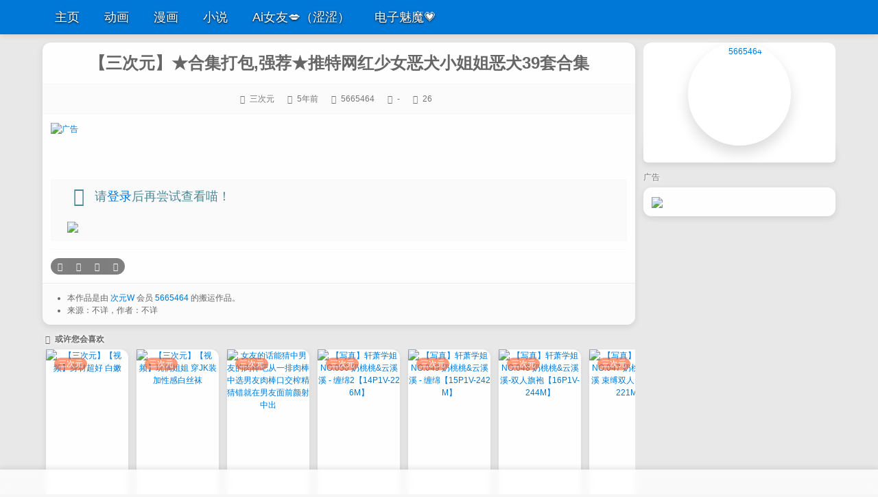

--- FILE ---
content_type: text/html; charset=UTF-8
request_url: https://www.cywacg.moe/19879
body_size: 19799
content:
<!DOCTYPE html>
<html lang="zh-Hans">
<head>
<meta charset="UTF-8" /><meta http-equiv="X-UA-Compatible" content="IE=edge" /><meta http-equiv="Cache-Control" content="no-transform" /><meta http-equiv="Cache-Control" content="no-siteapp" /><meta name="renderer" content="webkit" /><meta name="viewport" content="width=device-width,initial-scale=1" /><link rel="profile" href="https://gmpg.org/xfn/11" /><link rel="pingback" href="https://ciyuanw.cc/xmlrpc.php" />
<title>【三次元】★合集打包,强荐★推特网红少女恶犬小姐姐恶犬39套合集 &#8211; 次元W</title>
<meta name='robots' content='max-image-preview:large' />
	<style>img:is([sizes="auto" i], [sizes^="auto," i]) { contain-intrinsic-size: 3000px 1500px }</style>
	<meta name="description" content="19.02.25 情趣吊带        (0 folders, 40 files, 880.50 MB, 880.50 MB in total.) ├─19.03.03 和服        (0 folders,">
<meta property="og:description" content="19.02.25 情趣吊带        (0 folders, 40 files, 880.50 MB, 880.50 MB in total.) ├─19.03.03 和服        (0 folders,"><meta name="keywords" content="三次元"><link rel='dns-prefetch' href='//ciyuanw.cc' />
<link rel="alternate" type="application/rss+xml" title="次元W &raquo; Feed" href="https://ciyuanw.cc/feed" />
<link rel="alternate" type="application/rss+xml" title="次元W &raquo; 评论 Feed" href="https://ciyuanw.cc/comments/feed" />
<link rel="alternate" type="application/rss+xml" title="次元W &raquo; 【三次元】★合集打包,强荐★推特网红少女恶犬小姐姐恶犬39套合集 评论 Feed" href="https://ciyuanw.cc/19879/feed" />
<link rel='stylesheet' id='wp-block-library-css' href="https://ciyuanw.cc/wp-includes/css/dist/block-library/style.min.css?ver=6.8.3" media='all' />
<style id='classic-theme-styles-inline-css'>
/*! This file is auto-generated */
.wp-block-button__link{color:#fff;background-color:#32373c;border-radius:9999px;box-shadow:none;text-decoration:none;padding:calc(.667em + 2px) calc(1.333em + 2px);font-size:1.125em}.wp-block-file__button{background:#32373c;color:#fff;text-decoration:none}
</style>
<style id='global-styles-inline-css'>
:root{--wp--preset--aspect-ratio--square: 1;--wp--preset--aspect-ratio--4-3: 4/3;--wp--preset--aspect-ratio--3-4: 3/4;--wp--preset--aspect-ratio--3-2: 3/2;--wp--preset--aspect-ratio--2-3: 2/3;--wp--preset--aspect-ratio--16-9: 16/9;--wp--preset--aspect-ratio--9-16: 9/16;--wp--preset--color--black: #000000;--wp--preset--color--cyan-bluish-gray: #abb8c3;--wp--preset--color--white: #ffffff;--wp--preset--color--pale-pink: #f78da7;--wp--preset--color--vivid-red: #cf2e2e;--wp--preset--color--luminous-vivid-orange: #ff6900;--wp--preset--color--luminous-vivid-amber: #fcb900;--wp--preset--color--light-green-cyan: #7bdcb5;--wp--preset--color--vivid-green-cyan: #00d084;--wp--preset--color--pale-cyan-blue: #8ed1fc;--wp--preset--color--vivid-cyan-blue: #0693e3;--wp--preset--color--vivid-purple: #9b51e0;--wp--preset--gradient--vivid-cyan-blue-to-vivid-purple: linear-gradient(135deg,rgba(6,147,227,1) 0%,rgb(155,81,224) 100%);--wp--preset--gradient--light-green-cyan-to-vivid-green-cyan: linear-gradient(135deg,rgb(122,220,180) 0%,rgb(0,208,130) 100%);--wp--preset--gradient--luminous-vivid-amber-to-luminous-vivid-orange: linear-gradient(135deg,rgba(252,185,0,1) 0%,rgba(255,105,0,1) 100%);--wp--preset--gradient--luminous-vivid-orange-to-vivid-red: linear-gradient(135deg,rgba(255,105,0,1) 0%,rgb(207,46,46) 100%);--wp--preset--gradient--very-light-gray-to-cyan-bluish-gray: linear-gradient(135deg,rgb(238,238,238) 0%,rgb(169,184,195) 100%);--wp--preset--gradient--cool-to-warm-spectrum: linear-gradient(135deg,rgb(74,234,220) 0%,rgb(151,120,209) 20%,rgb(207,42,186) 40%,rgb(238,44,130) 60%,rgb(251,105,98) 80%,rgb(254,248,76) 100%);--wp--preset--gradient--blush-light-purple: linear-gradient(135deg,rgb(255,206,236) 0%,rgb(152,150,240) 100%);--wp--preset--gradient--blush-bordeaux: linear-gradient(135deg,rgb(254,205,165) 0%,rgb(254,45,45) 50%,rgb(107,0,62) 100%);--wp--preset--gradient--luminous-dusk: linear-gradient(135deg,rgb(255,203,112) 0%,rgb(199,81,192) 50%,rgb(65,88,208) 100%);--wp--preset--gradient--pale-ocean: linear-gradient(135deg,rgb(255,245,203) 0%,rgb(182,227,212) 50%,rgb(51,167,181) 100%);--wp--preset--gradient--electric-grass: linear-gradient(135deg,rgb(202,248,128) 0%,rgb(113,206,126) 100%);--wp--preset--gradient--midnight: linear-gradient(135deg,rgb(2,3,129) 0%,rgb(40,116,252) 100%);--wp--preset--font-size--small: 13px;--wp--preset--font-size--medium: 20px;--wp--preset--font-size--large: 36px;--wp--preset--font-size--x-large: 42px;--wp--preset--spacing--20: 0.44rem;--wp--preset--spacing--30: 0.67rem;--wp--preset--spacing--40: 1rem;--wp--preset--spacing--50: 1.5rem;--wp--preset--spacing--60: 2.25rem;--wp--preset--spacing--70: 3.38rem;--wp--preset--spacing--80: 5.06rem;--wp--preset--shadow--natural: 6px 6px 9px rgba(0, 0, 0, 0.2);--wp--preset--shadow--deep: 12px 12px 50px rgba(0, 0, 0, 0.4);--wp--preset--shadow--sharp: 6px 6px 0px rgba(0, 0, 0, 0.2);--wp--preset--shadow--outlined: 6px 6px 0px -3px rgba(255, 255, 255, 1), 6px 6px rgba(0, 0, 0, 1);--wp--preset--shadow--crisp: 6px 6px 0px rgba(0, 0, 0, 1);}:where(.is-layout-flex){gap: 0.5em;}:where(.is-layout-grid){gap: 0.5em;}body .is-layout-flex{display: flex;}.is-layout-flex{flex-wrap: wrap;align-items: center;}.is-layout-flex > :is(*, div){margin: 0;}body .is-layout-grid{display: grid;}.is-layout-grid > :is(*, div){margin: 0;}:where(.wp-block-columns.is-layout-flex){gap: 2em;}:where(.wp-block-columns.is-layout-grid){gap: 2em;}:where(.wp-block-post-template.is-layout-flex){gap: 1.25em;}:where(.wp-block-post-template.is-layout-grid){gap: 1.25em;}.has-black-color{color: var(--wp--preset--color--black) !important;}.has-cyan-bluish-gray-color{color: var(--wp--preset--color--cyan-bluish-gray) !important;}.has-white-color{color: var(--wp--preset--color--white) !important;}.has-pale-pink-color{color: var(--wp--preset--color--pale-pink) !important;}.has-vivid-red-color{color: var(--wp--preset--color--vivid-red) !important;}.has-luminous-vivid-orange-color{color: var(--wp--preset--color--luminous-vivid-orange) !important;}.has-luminous-vivid-amber-color{color: var(--wp--preset--color--luminous-vivid-amber) !important;}.has-light-green-cyan-color{color: var(--wp--preset--color--light-green-cyan) !important;}.has-vivid-green-cyan-color{color: var(--wp--preset--color--vivid-green-cyan) !important;}.has-pale-cyan-blue-color{color: var(--wp--preset--color--pale-cyan-blue) !important;}.has-vivid-cyan-blue-color{color: var(--wp--preset--color--vivid-cyan-blue) !important;}.has-vivid-purple-color{color: var(--wp--preset--color--vivid-purple) !important;}.has-black-background-color{background-color: var(--wp--preset--color--black) !important;}.has-cyan-bluish-gray-background-color{background-color: var(--wp--preset--color--cyan-bluish-gray) !important;}.has-white-background-color{background-color: var(--wp--preset--color--white) !important;}.has-pale-pink-background-color{background-color: var(--wp--preset--color--pale-pink) !important;}.has-vivid-red-background-color{background-color: var(--wp--preset--color--vivid-red) !important;}.has-luminous-vivid-orange-background-color{background-color: var(--wp--preset--color--luminous-vivid-orange) !important;}.has-luminous-vivid-amber-background-color{background-color: var(--wp--preset--color--luminous-vivid-amber) !important;}.has-light-green-cyan-background-color{background-color: var(--wp--preset--color--light-green-cyan) !important;}.has-vivid-green-cyan-background-color{background-color: var(--wp--preset--color--vivid-green-cyan) !important;}.has-pale-cyan-blue-background-color{background-color: var(--wp--preset--color--pale-cyan-blue) !important;}.has-vivid-cyan-blue-background-color{background-color: var(--wp--preset--color--vivid-cyan-blue) !important;}.has-vivid-purple-background-color{background-color: var(--wp--preset--color--vivid-purple) !important;}.has-black-border-color{border-color: var(--wp--preset--color--black) !important;}.has-cyan-bluish-gray-border-color{border-color: var(--wp--preset--color--cyan-bluish-gray) !important;}.has-white-border-color{border-color: var(--wp--preset--color--white) !important;}.has-pale-pink-border-color{border-color: var(--wp--preset--color--pale-pink) !important;}.has-vivid-red-border-color{border-color: var(--wp--preset--color--vivid-red) !important;}.has-luminous-vivid-orange-border-color{border-color: var(--wp--preset--color--luminous-vivid-orange) !important;}.has-luminous-vivid-amber-border-color{border-color: var(--wp--preset--color--luminous-vivid-amber) !important;}.has-light-green-cyan-border-color{border-color: var(--wp--preset--color--light-green-cyan) !important;}.has-vivid-green-cyan-border-color{border-color: var(--wp--preset--color--vivid-green-cyan) !important;}.has-pale-cyan-blue-border-color{border-color: var(--wp--preset--color--pale-cyan-blue) !important;}.has-vivid-cyan-blue-border-color{border-color: var(--wp--preset--color--vivid-cyan-blue) !important;}.has-vivid-purple-border-color{border-color: var(--wp--preset--color--vivid-purple) !important;}.has-vivid-cyan-blue-to-vivid-purple-gradient-background{background: var(--wp--preset--gradient--vivid-cyan-blue-to-vivid-purple) !important;}.has-light-green-cyan-to-vivid-green-cyan-gradient-background{background: var(--wp--preset--gradient--light-green-cyan-to-vivid-green-cyan) !important;}.has-luminous-vivid-amber-to-luminous-vivid-orange-gradient-background{background: var(--wp--preset--gradient--luminous-vivid-amber-to-luminous-vivid-orange) !important;}.has-luminous-vivid-orange-to-vivid-red-gradient-background{background: var(--wp--preset--gradient--luminous-vivid-orange-to-vivid-red) !important;}.has-very-light-gray-to-cyan-bluish-gray-gradient-background{background: var(--wp--preset--gradient--very-light-gray-to-cyan-bluish-gray) !important;}.has-cool-to-warm-spectrum-gradient-background{background: var(--wp--preset--gradient--cool-to-warm-spectrum) !important;}.has-blush-light-purple-gradient-background{background: var(--wp--preset--gradient--blush-light-purple) !important;}.has-blush-bordeaux-gradient-background{background: var(--wp--preset--gradient--blush-bordeaux) !important;}.has-luminous-dusk-gradient-background{background: var(--wp--preset--gradient--luminous-dusk) !important;}.has-pale-ocean-gradient-background{background: var(--wp--preset--gradient--pale-ocean) !important;}.has-electric-grass-gradient-background{background: var(--wp--preset--gradient--electric-grass) !important;}.has-midnight-gradient-background{background: var(--wp--preset--gradient--midnight) !important;}.has-small-font-size{font-size: var(--wp--preset--font-size--small) !important;}.has-medium-font-size{font-size: var(--wp--preset--font-size--medium) !important;}.has-large-font-size{font-size: var(--wp--preset--font-size--large) !important;}.has-x-large-font-size{font-size: var(--wp--preset--font-size--x-large) !important;}
:where(.wp-block-post-template.is-layout-flex){gap: 1.25em;}:where(.wp-block-post-template.is-layout-grid){gap: 1.25em;}
:where(.wp-block-columns.is-layout-flex){gap: 2em;}:where(.wp-block-columns.is-layout-grid){gap: 2em;}
:root :where(.wp-block-pullquote){font-size: 1.5em;line-height: 1.6;}
</style>
<link rel='stylesheet' id='af-fontawesome-css' href="https://ciyuanw.cc/wp-content/plugins/asgaros-forum/libs/fontawesome/css/all.min.css?ver=3.3.0" media='all' />
<link rel='stylesheet' id='af-fontawesome-compat-v4-css' href="https://ciyuanw.cc/wp-content/plugins/asgaros-forum/libs/fontawesome/css/v4-shims.min.css?ver=3.3.0" media='all' />
<link rel='stylesheet' id='af-widgets-css' href="https://ciyuanw.cc/wp-content/plugins/asgaros-forum/skin/widgets.css?ver=3.3.0" media='all' />
<link rel='stylesheet' id='view-delete-comments-style-css' href="https://ciyuanw.cc/wp-content/plugins/view-delete-comments/style.css?ver=6.8.3" media='all' />
<link rel='stylesheet' id='theme-frontend-css' href="https://ciyuanw.cc/wp-content/themes/inn-ao/dist/frontend-scheme-default.css?ver=bFuEa" media='all' />
<script id="theme-chunk-js-extra">
var qib857207a1546407a05c2ed17ee6bbd86 = ["VllhJsHYqjvk.aWhleyJpZCI6Imlubi1hbyIsImZldGNoVXJsIjoiaHR0cHM6XC9cL2NpeXVhbncuY2NcL3dwLWFkbWluXC9hZG1pbi1hamF4LnBocCIsImxhbmciOnsibG9hZGluZyI6IuWKoOi9veS4re+8jOiv.[base64].pOexu+WIq+aaguaXoOi1hOaWmeOAgiIsIm5vTW9yZURhdGEiOiLmsqHmnInmm7TlpJrnmoTmlbDmja7jgIIiLCJuZXh0UGFnZSI6IuS4i+S4gOmh.[base64].YWlsIjp7ImFsbG93ZWRFbWFpbFR5cGVzIjpbInFxLmNvbSIsInZpcC5xcS5jb20iLCIxMzkuY29.IiwiMTYzLmNvbSIsImd.YWlsLmNvbSIsInlhaG9vLmNvbSIsIm91dGxvb2suY29.IiwiaG90bWFpbC5jb20iLCJmb3h.YWlsLmNvbSIsImV.[base64].UYXJnZXQiOnsidGFyZ2V0IjoiX2JsYW5rIiwiaWQiOiIzZWI1N2ZhMGFmYzQwNjExMzhhZDRmNWZmOWNiNDg5YSJ9LCJjdXN0b21Qb2ludCI6eyJpdGV.cyI6W3siaWQiOiJiYXNpYyIsIm5hbWUiOiLnp6\/liIYiLCJpY29uIjoiY29pbnMiLCJpbWdVcmwiOiJodHRwczpcL1wvaW1nLnF3cS5uelwvaW1hZ2VzXC8yMDIwXC8xMlwvMDJcLzRhN2Q2ODJjM2ZlMmNhMGRiYzk0NDMyOGU5ODIyODZkLmdpZiJ9XSwibGFuZyI6eyJwb2ludE5hbWUiOiLnp6\/liIYiLCJwb2ludEljb24iOiJjb2lucyIsInBvaW50SW1nVXJsIjoiaHR0cHM6XC9cL2l.Zy5xd3EubnpcL2l.YWdlc1wvMjAyMFwvMTJcLzAyXC80YTdkNjgyYzNmZTJjYTBkYmM5NDQzMjhlOTgyMjg2ZC5naWYifSwiaWQiOiIxN2UxNDExYjE2MjNmNzdiZjVhOTU0YmI0MDMxNzA3MyJ9LCJpbWdQbGFjZWhvbGRlciI6eyJ0aHV.[base64].ZSI6eyJ1cmxGcmVlIjoiaHR0cHM6XC9cL2N5d2FjZy5jdlwvd3A.Y29udGVudFwvcGx1Z2luc1wvYXNnYXJvcy1mb3J1bVwvbGlic1wvZm9udGF3ZXNvbWVcL2Nzc1wvYWxsLm1pbi5jc3MiLCJ1cmxQcm8iOiIiLCJ2ZXJzaW9uIjoiNS4xNS4zIn0sImNvbW1lbnRMaW.lIjp7Im5hbWUiOiLng63pl6jor4TorroiLCJpY29uIjoidGh1bWJzLXVwIGZhciIsImljb25BY3RpdmUiOiJ0aHV.YnM.[base64].ZSI6Iui\/lOWbnumh.umDqCIsImljb24iOiJhcnJvdy11cCIsImlkIjoiNjM5YmIzOGEzZmVjZTY0ZjM4NTkzZjUzZDM1ZThhZTgifSwiY3VzdG9.UG9zdFN0b3JhZ2UiOnsibmVlZExvZ2luIjp0cnVlLCJpY29uIjoiY2xvdWQ.ZG93bmxvYWQ.YWx0IiwiaXNBbHdheXNEaXNwbGF5RG93bmxvYWRCdG4iOnRydWUsImxhbmciOnsiY29waWVkIjoi5bey5aSN5Yi2IiwiZG93bmxvYWRpbmciOiLkvaDmraPlh4blpIfkuIvovb0g44CKJXPjgIsiLCJkb3dubG9hZCI6IuS4i+i9vSIsImJ0biI6IuiO.+WPliIsImJ0bkxvZ2dlZCI6IuiO.[base64].IjoiIn0sImlkIjoiNDE0ZjgxNzQ0MGM0YjRhODUwNzY3ZDQ2MTZjZjMzMjIifSwicG9zdEFwcHJvdmFsIjp7Imljb24iOiJ0aHV.YnM.dXAgZmFyIiwiaWNvbkFjdGl2ZSI6InRodW1icy11cCIsImxhbmciOnsiYnRuVGV4dCI6Iui1niIsImJ0blRleHRBY3RpdmUiOiLl.7Lo.Z4iLCJpc05lZWRMb2dpbiI6ZmFsc2UsImFwcHJvdmVkIjoi5oKo5bey57uP6LWe6L+H5LqG44CCIn0sImlkIjoiOTllNDY3YjFkODViZDU5MzQ3Njg0Yjg3YTRlNTkwMWMifSwiYW5ub3VuY2V.ZW50Ijp7Im5hbWUiOiLlhazlkYoiLCJpY29uIjoiYnVsbGhvcm4iLCJpZCI6IjNkYTFjNThlMmJmNWQ4MWExODdmYTI5M2QyMjI4Y2Q0In0sInBvc3RWaWV3cyI6eyJuYW1lIjoi5p+l55yL5pWwIiwiaWNvbiI6InBsYXk.[base64].ZSI6IuaQnOe0oiIsInByZXNldE.leXdvcmRzIjpbIuWujOe7k+eVquWJpyIsIui\/nui9veaWsOeVqiIsIui9u+Wwj+iv.CJdLCJzZWFyY2hOYW1lIjoicyIsImxhbmciOnsic2VhcmNoUGxhY2Vob2xkZXIiOiLor5Xor5XvvJolcyIsInNlYXJjaGluZyI6Iua.o+WcqOaQnOe0ou+8jOiv.+eojeWQjuKApuKApiJ9LCJpZCI6ImZkYWQ4OTAwN2YwNDkzODI0OGU1ZDI4OWIyZTZjNTAyIn0sInN1cGVyQ29.[base64].dXN0TG9nZ2VkIjp0cnVlLCJrYW9.b2ppSXRlbXMiOl.dLCJpbWdJdGV.cyI6eyJPSyI6Imh0dHBzOlwvXC9pbWcucXdxLm56XC9pbWFnZXNcLzIwMjBcLzEyXC8wMlwvZDUyMTA4ZjNjM2ZiNmVmYTQ5NjlmZTk5ZWFiZGMzOTgucG5nIiwi5b6u56yRIjoiaHR0cHM6XC9cL2l.Zy5xd3EubnpcL2l.[base64].Zy5xd3EubnpcL2l.[base64].Zy5xd3EubnpcL2l.[base64].Zy5xd3EubnpcL2l.[base64].Zy5xd3EubnpcL2l.[base64].Zy5xd3EubnpcL2l.[base64].Zy5xd3EubnpcL2l.[base64].Zy5xd3EubnpcL2l.[base64].Zy5xd3EubnpcL2l.[base64].OWwrCI6Imh0dHBzOlwvXC9pbWcucXdxLm56XC9pbWFnZXNcLzIwMjBcLzEyXC8wMlwvZWIyODRlOTQ5OGFhMTRjZmUwMThjMmRmMDhmN2EwMzgucG5nIiwi5Ya3IjoiaHR0cHM6XC9cL2l.Zy5xd3EubnpcL2l.[base64].Zy5xd3EubnpcL2l.[base64].Zy5xd3EubnpcL2l.[base64].Zy5xd3EubnpcL2l.[base64].CI6Imh0dHBzOlwvXC9pbWcucXdxLm56XC9pbWFnZXNcLzIwMjBcLzEyXC8wMlwvZWYwMzcyNDgwNWFmZDMzZGJlZmE1YTdiM2U3ZTQ2YjEucG5nIiwi5oqT54uCIjoiaHR0cHM6XC9cL2l.Zy5xd3EubnpcL2l.YWdlc1wvMjAyMFwvMTJcLzAyXC84OGNmOTNkNDA2ODcxMjYxNWQ5OTZhMjQ0MjgzYjk3ZC5wbmciLCLnlJ\/[base64].Zy5xd3EubnpcL2l.[base64].OmZqSI6Imh0dHBzOlwvXC9pbWcucXdxLm56XC9pbWFnZXNcLzIwMjFcLzExXC8wNlwvNjVhM2Y2ZWZiMDQwZDE1Y2FmMzUxNDY1NmYzMTUyZTgucG5nIiwi5ZunIjoiaHR0cHM6XC9cL2l.Zy5xd3EubnpcL2l.[base64].Zy5xd3EubnpcL2l.[base64].Zy5xd3EubnpcL2l.YWdlc1wvMjAyMVwvMTFcLzA2XC9kNDBhZTVlMzI4YTExOGVmZDE0NmVlMTRkMDA3MzQ2OS5wbmciLCLlkJAiOiJodHRwczpcL1wvaW1nLnF3cS5uelwvaW1hZ2VzXC8yMDIxXC8xMVwvMDZcLzhlMjhjMmMzMGY0ODNiZmU4NzlmOGM5ZDA3MThkNmUyLnBuZyIsIue\/[base64].Zy5xd3EubnpcL2l.[base64].Zy5xd3EubnpcL2l.[base64].IjoiaHR0cHM6XC9cL2l.Zy5xd3EubnpcL2l.YWdlc1wvMjAyNVwvMDdcLzA0XC9iY2MyN2NiZjE3ZWMwZGM3N2FlOGNiM2I3NTdiZWJkZi5wbmciLCLol4\/[base64].Zy5xd3EubnpcL2l.[base64].Zy5xd3EubnpcL2l.[base64].Zy5xd3EubnpcL2l.[base64].ZW50LXBhZ2U.IiwicG9zdElkIjoxOTg3OSwicGFnZWQiOjEsImNvbW1lbnRzUGVyUGFnZSI6MTAsIm1heENvbnRlbnRMZW4iOjI1MCwibGFuZyI6eyJzdWJSZXBseSI6IuWbnuWkjSIsInlvdXJOYW1lIjoi5oKo55qE5ZCN5a2XIiwieW91ckV.YWlsIjoi5oKo55qE6YKu566xIiwiam9pblRvVGFsa2luZyI6IuWPguS4juiuqOiuuuiBiuS4gOiBiiIsInlvdXJDb21.ZW50Q29udGVudCI6Iuiv.+eQhuaZuuWPkeiogO+8jOiv.+WLv+aB.uaEj+eBjOaw.OOAgei+semqgu+8jOWvueS6juS4jeespuWQiOS4iui\/sOeahOiogOiuuu+8jOacrOermeacieadg+WwgeemgeivpeeUqOaI.++8gSIsInN1Ym1pdHRpbmciOiLmgqjnmoTor4TorrrmraPlnKjmj5DkuqTkuK3vvIzor7fnqI3nrYnigKbigKYiLCJjb21.[base64].[base64].IiwidGlwQ2FuY2VsIjoi5Y+W5raIIiwibm9Db21.ZW50Ijoi5pqC5peg6K+E6K6644CCIiwidGlwRW1vdGlvblRpdGxlIjoi6YCJ5oup6KGo5oOFIiwibG9naW5Ub0NvbW1lbnQiOiLnmbvlvZXlkI7miY3og73or4Torrrlk6bvvIEiLCJ.aWRkUGFnZSI6IuesrCAlZCDpobUiLCJwb3N0QXV0aG9yIjoi5L2c6ICFIiwibWUiOiLmiJEifSwiaWQiOiI2NmEwYTQwN2RhMzJkNGNlYThjY2E0NGNkYjczMDMxNiJ9LCJjdXN0b21Gb2xsb3ciOnsiaWNvbiI6InVzZXI.cGx1cyIsImxhbmciOnsiZm9sbG93ZXJOYW1lIjoi5YWz5rOoIiwiZm9sbG93ZXJOYW1lUGx1cmFsIjoi5YWz5rOoIn0sImlkIjoiZjgzMzA0YjJmOTlmYTFlODdhZjgwNjkxM2Q3N2YxODkifSwidG9jIjp7ImlzRm9sZCI6dHJ1ZSwibmF.ZSI6IuaWh+eroOebruW9lSIsImxhbmciOnsiYmFja1RvVG9jIjoi6L+U5Zue5Yiw5aSn57qyIn0sImlkIjoiZDUyZDJhZWI5ZGMyNDcxNDc2NzQ1YTU2MGVlYTE4MTMifSwiY3VzdG9.UG1CdG4iOnsibmF.ZSI6IuermeWGheS\/oSIsImljb24iOiJlbnZlbG9wZSIsImlkIjoiYTVmZThiODQzMGJmY2NmYjJmOGZhZDQzNTg0ZDExMWMifSwiY3VzdG9.U2lnbiI6eyJuaWNrTmF.[base64].o+WcqOaPkOS6pOKApuKApiIsInJlZ2lzdGVyQ2xvc2VkIjoiPHA+55yf5oqx5q2J77yM5p2l55qE5LiN5piv5pe25YCZ77yM55uu5YmN572R56uZ5pqC5pe25YWz6Ze.5LqG5rOo5YaM44CCPFwvcD4iLCJsb2dpblByZWZhY2UiOiI8cD7mrKLov47nmbvlvZXjgII8XC9wPiIsInJlZ2lzdGVyUHJlZmFjZSI6IjxkaXY+PHA+PHNwYW4gc3R5bGU9XCJjb2xvcjogcmVkO1wiPuasoui\/juazqOWGjO+8jOiLpeacquaU.uWIsOmqjOivgeegge+8jOiv.+ajgOafpeWeg+WcvumCruS7.u+8gTxcL3NwYW4+PFwvcD5cblxuPHA+PHNwYW4gc3R5bGU9XCJjb2xvcjogcmVkO1wiPuiLpemCruS7.uiiq+aLkuaU.u+8jOiv.+iBlOezu+aIkeS7rOiO.+WPluW4ruWKqe+8mmFkbWluQGN5d2FjZy5.b2U8XC9zcGFuPlxuPFwvcD5cbjxcL2Rpdj5cbiIsInJlc2V0UHdkUHJlZmFjZSI6IjxwPuiv.+i+k+WFpeaWsOeahOWvhueggeOAgjxcL3A+IiwibG9zdFB3ZFByZWZhY2UiOiLlpoLmnpzmgqjlv5jorrDkuobo.Kblj7flr4bnoIHvvIzmgqjlj6\/ku6XpgJrov4fo.Kblj7fpgq7nrrHmnaXph43nva7lr4bnoIHjgILor7fovpPlhaXmgqjnmoTo.[base64].OaWsOWvhueggSIsInZlcmlDb2RlIjoi6aqM6K+B56CBIiwieW91ckV.YWlsIjoi5oKo55qE6YKu566xIiwieW91clBhc3N3b3JkIjoi5a+G56CBIiwieW91ck5pY2.[base64].[base64].QWNjb3VudFNpZGViYXIiOnsiaXRlbXMiOl.[base64].QWNjb3VudE15Q29.bWVudHMiOnsiaWQiOiJjdXN0b21BY2NvdW50TXlDb21.ZW50cyIsImljb24iOiJjb21.ZW50cyIsInVybCI6Imh0dHBzOlwvXC9jaXl1YW53LmNjXC9hY2NvdW50XC9jb21.[base64]\/liIbljoblj7IiLCJhY3RpdmUiOmZhbHNlfSwiY3VzdG9.[base64].[base64].QWNjb3VudE15RmFucyIsImljb24iOiJ1c2VycyIsInVybCI6Imh0dHBzOlwvXC9jaXl1YW53LmNjXC9hY2NvdW50XC9mYW5zIiwidGV4dCI6IuaIkeeahOeyieS4nSIsImFjdGl2ZSI6ZmFsc2V9fX0seyJpZCI6ImFjY291bnRTaWRlYmFyR2F.ZXNDZW50ZXIiLCJuYW1lIjoi6LSm5oi35Li.5b+DIiwiaWNvbiI6InVzZXI.Y2lyY2xlIiwicHJpb3JpdHkiOjQwLCJjaGlsZHJlbiI6W119LHsiaWQiOiJhY2NvdW50U2lkZWJhclByb2ZpbGVNYW5hZ2V.ZW50IiwibmF.ZSI6IuS4quS6uuiuvue9riIsImljb24iOiJhZGRyZXNzLWNhcmQiLCJwcmlvcml0eSI6NTAsImNoaWxkcmVuIjp7ImN1c3RvbUFjY291bnRNeU92ZXJ2aWV3Ijp7ImlkIjoiY3VzdG9.QWNjb3VudE15T3ZlcnZpZXciLCJpY29uIjoiYWRkcmVzcy1jYXJkIiwidXJsIjoiaHR0cHM6XC9cL2NpeXVhbncuY2NcL2F1dGhvciIsInRleHQiOiLmiJHnmoTmpoLov7AiLCJhY3RpdmUiOmZhbHNlfSwiY3VzdG9.[base64].YWR.aW5cL2FkbWluLWFqYXgucGhwP2FjdGlvbj1jMmEwYzAzOTJiNDRjNjA1MWE5NGI1NzRkNDcwY2RiNiZyZWRpcmVjdFVybD1odHRwJTNBJTJGJTJGd3d3LmN5d2FjZy5.[base64].Qm9.[base64].44CCIn0sImlkIjoiNTMwNmJkZmZiMTYzYjAwODc4Y2Y2NDg2ZWRlNWRiYWIifSwiY3VzdG9.[base64].TWVkYWwiOnsiaW1nU2l6ZSI6WzEwMCw1MF0sImlkIjoiYTZlZmYzZDczYmI4YzYzZGUwZjc0YjBmNWE0ZDk5NmIifSwiY3VzdG9.[base64].IiwibmF.ZSI6IuermeWGheS\/oSIsImljb24iOiJlbnZlbG9wZSIsImlkIjoiMDMyZGFmMTliYjIyYzQ4NWYwMTM3ZWYyMGFmYzZiODAifSwiY3VzdG9.UG0iOnsibmF.ZSI6IuermeWGheS\/oSIsImljb24iOiJlbnZlbG9wZSIsImxhbmciOnsic2F5SGVsbG8iOiLkvaDlpb3vvIzmiJHmmK8gJXPvvIzmnInllaXogYrogYrvvJ8iLCJzZW5kIjoi5Y+R6YCBIiwibm9JdGV.WWV0Ijoi5pqC5peg5p2h55uuIn0sImlkIjoiY2JlYWZjODU4ZWZlYzUzMDA2YWI0NDBkNjhkMzQxMTgifSwiY3VzdG9.UG9pbnRCb21iIjp7Im5hbWUiOiLo.aDpgIHnp6\/[base64].+mXruS4uuS7gOS5iOS4vuaKpe+8nyIsIm90aGVyUmVhc29uIjoi5YW25LuW5Y6f5ZugIiwic2VuZFJlcG9ydCI6IuWPkemAgeaKpeWRiiIsImR1cGxpY2F0ZVJlcG9ydCI6IuaEn+iwouaCqOeahOWPjemmiO+8jOeuoeeQhuS6uuWRmOS8muWcqOi\/keacn+WkhOeQhuOAgiJ9LCJpZCI6IjhhOWUwZjVkNmEwZTdiNjdkMzYzYmY4OTA0NDJmYjU4In0sInNpZ25DYXB0Y2hhIjp7ImlkIjoiNTU4Mjk4MDRlOThhYjI0MGU3Njk4MDQ2YzZmOTVlY2IifSwiY3VzdG9.VXNlclRvb2xNZW51Ijp7Iml0ZW1zIjp7ImN1c3RvbUFjY291bnRNeVBvc3RzIjp7ImlkIjoiY3VzdG9.QWNjb3VudE15UG9zdHMiLCJpY29uIjoidGh1bWJ0YWNrIiwidXJsIjoiaHR0cHM6XC9cL2NpeXVhbncuY2NcL2FjY291bnRcL3Bvc3RzIiwidGV4dCI6IuaIkeeahOaWh+eroCIsImFjdGl2ZSI6ZmFsc2V9LCJjdXN0b21Vc2VySG9.[base64].QWNjb3VudE15RmFucyI6eyJpZCI6ImN1c3RvbUFjY291bnRNeUZhbnMiLCJpY29uIjoidXNlcnMiLCJ1cmwiOiJodHRwczpcL1wvY2l5dWFudy5jY1wvYWNjb3VudFwvZmFucyIsInRleHQiOiLmiJHnmoTnsonkuJ0iLCJhY3RpdmUiOmZhbHNlfSwiY3VzdG9.QWNjb3VudE15Q29.bWVudHMiOnsiaWQiOiJjdXN0b21BY2NvdW50TXlDb21.ZW50cyIsImljb24iOiJjb21.ZW50cyIsInVybCI6Imh0dHBzOlwvXC9jaXl1YW53LmNjXC9hY2NvdW50XC9jb21.ZW50cyIsInRleHQiOiLmiJHnmoTor4TorroiLCJhY3RpdmUiOmZhbHNlfSwiY3VzdG9.QWNjb3VudE15T3ZlcnZpZXciOnsiaWQiOiJjdXN0b21BY2NvdW50TXlPdmVydmlldyIsImljb24iOiJhZGRyZXNzLWNhcmQiLCJ1cmwiOiJodHRwczpcL1wvY2l5dWFudy5jY1wvYXV0aG9yIiwidGV4dCI6IuaIkeeahOamgui\/[base64].QWNjb3VudExvZ291dCI6eyJpZCI6ImN1c3RvbUFjY291bnRMb2dvdXQiLCJpY29uIjoicG93ZXI.b2ZmIiwidGV4dCI6IueZu+WHuiIsInVybCI6Imh0dHBzOlwvXC9jaXl1YW53LmNjXC93cC1hZG1pblwvYWR.aW4.YWpheC5waHA\/[base64].ZW50c0NvdW50Ijoi6K+E6K66In0sImlkIjoiMmM4NDY1MTEyOTVjMWFlMzM0YjhlNDhmMzcxYTdkOTYifSwiY3VzdG9.V2lkZ2V0QXV0aG9yUHJvZmlsZUZvbGxvd0J0biI6eyJmb2xsb3dlcklkIjo2MTUzNSwiaWQiOiJjYjYyZTA2YWI2NDMwOGZlZDY4YmMyZjY3MDU3YmU3OSJ9fQ==="];
</script>
<script src="https://ciyuanw.cc/wp-content/themes/inn-ao/dist/chunk.js?ver=bFuEa" id="theme-chunk-js"></script>
<script async src="https://ciyuanw.cc/wp-content/themes/inn-ao/dist/frontend.js?ver=bFuEa" id="theme-frontend-js"></script>
<link rel="https://api.w.org/" href="https://ciyuanw.cc/wp-json/" /><link rel="alternate" title="JSON" type="application/json" href="https://ciyuanw.cc/wp-json/wp/v2/posts/19879" /><link rel="canonical" href="https://ciyuanw.cc/19879" />
<meta property="og:title" content=" &#8211; 【三次元】★合集打包,强荐★推特网红少女恶犬小姐姐恶犬39套合集">
<meta property="og:site_name" content="次元W">
<meta property="og:url" content="http://www.cywacg.moe/19879"><meta property="og:type" content="article" /><meta property="og:image" content="https://img.qwq.nz/content/images/users/HOZ/bkg_1631560172.png"><meta property="article:published_time" content="2020-05-25T13:05:38+00:00">
<meta property="article:modified_time" content="2021-05-22T14:53:13+00:00"><style id="custom-background-css">
body.custom-background { background-color: #e8e8e8; }
</style>
	<style>.inn-card__thumbnail__container_post-thumbnail {
    padding-bottom: 68.75%;
}.inn-card__thumbnail__container_painting {
    padding-bottom: 60.869565217391%;
}</style><meta name="theme-color" content="#0078d7" /><style>
.poi-alert_loading .poi-alert__icon:before{
    background-image: url(https://img.qwq.nz/images/2025/08/20/dfa35d935626271ebf85e68a9deb88d2.gif);
}
</style><meta name="google-adsense-account" content="ca-pub-6787920052926127">
<!-- 
    <link href="https://cywacg.cv/js/animated-banner-particle.82d38ce6.js" rel="prefetch">
    <link href="https://cywacg.cv/css/inn-banner__container.f01d7cc5.css" rel="preload" as="style">
    <link href="https://cywacg.cv/js/inn-banner__container.ac3b8341.js" rel="preload" as="script">
    <link href="https://cywacg.cv/js/chunk-vendors.94eff591.js" rel="preload" as="script">
    <link href="https://cywacg.cv/css/inn-banner__container.f01d7cc5.css" rel="stylesheet">
-->
<style>/* 虚化*/
.is-style-custom-blur img {
    filter: blur(10px);
}


/* 横幅 */
@media (max-width: 992px) {
    #inn-banner__container {
        display: none;
    }
}

.inn-banner__mask {
    left: unset; 
}
*/

/** 隐藏移动端小工具 **/
@media screen and (max-width: 992px) {
    .inn-sidebar__item {
        display:none;
    }
}
 **/

/** 隐藏获取数 **/
.inn-singular__post__toolbar__item__link:nth-child(2) span.inn-singular__post__toolbar__item__number {
    display: none
}

/** 未登录隐藏评论以及搜索*/

.inn-comment, .inn-widget__comment__container, .inn-search-bar__toggle-btn__container {
    display: none;
}

.logged-in .inn-comment, .logged-in .inn-widget__comment__container, .logged-in .inn-search-bar__toggle-btn__container {
    display: initial;
}

.logged-in  {
    display: block;
}

 

/**修复hr标签不显示的bug**/
.inn-content-reseter hr {
    border-top: 2px dashed rgba(0,0,0,0.2);
}

/**修改小工具样式**/
.inn-widget__author-profile__container {
    margin-top: -89.6px;
}

.inn-widget .inn-widget__author-profile__container {
    background: rgb(255 255 255 );
}


/**修改h1-h6标签样式**/
.inn-content-reseter h1::before, .inn-content-reseter h2::before, .inn-content-reseter h3::before, .inn-content-reseter h4::before, .inn-content-reseter h5::before, .inn-content-reseter h6::before {
    display: none;
}

.fa-caret-square-up:before {
    display: none;
}



</style>


</head><body class="wp-singular post-template-default single single-post postid-19879 single-format-standard custom-background wp-theme-inn-ao singular inn-no-banner"><div id="inn-nav-mobile__container" class="inn-nav-mobile__container">
    <a href="https://ciyuanw.cc" class="inn-nav-mobile__title">次元W</a>
    <nav class="inn-nav-mobile"><ul id="inn-nav-mobile" class="menu"><li class="inn-nav-mobile__item is-text" ><a  target="_self" href="https://ciyuanw.cc" class="inn-nav-mobile__item__link is-text">
<span class="inn-nav-mobile__item__link__text">
    主页
</span>
</a></li><li class="inn-nav-mobile__item is-text" ><a  target="_self" href="https://ciyuanw.cc/category/anime" class="inn-nav-mobile__item__link is-text">
<span class="inn-nav-mobile__item__link__text">
    动画
</span>
</a></li><li class="inn-nav-mobile__item is-text" ><a  target="_self" href="https://ciyuanw.cc/category/comic" class="inn-nav-mobile__item__link is-text">
<span class="inn-nav-mobile__item__link__text">
    漫画
</span>
</a></li><li class="inn-nav-mobile__item is-text" ><a  target="_self" href="https://ciyuanw.cc/category/lnovel" class="inn-nav-mobile__item__link is-text">
<span class="inn-nav-mobile__item__link__text">
    小说
</span>
</a></li><li class="inn-nav-mobile__item is-text" ><a  title="广告" target="_self" href="https://dearestie.xyz?ref_id=f45b0916-0600-42e3-9ecc-70a8e9fb6bec" class="inn-nav-mobile__item__link is-text">
<span class="inn-nav-mobile__item__link__text">
    Ai女友💋（涩涩）
</span>
</a></li><li class="inn-nav-mobile__item is-text" ><a  target="_self" href="https://www.xn--i8s951di30azba.com?rf=a66f56eb" class="inn-nav-mobile__item__link is-text">
<span class="inn-nav-mobile__item__link__text">
    电子魅魔💗
</span>
</a></li></ul></nav>
</div><div class="inn-header-nav is-static">
    
    <div class="poi-container">
        <div class="inn-nav__container" itemscope>
            <div id="inn-nav-mobile__bar-icon" class="inn-nav-mobile__bar-icon">
    <a class="inn-nav-mobile__bar-icon__btn fa fa-bars fa-fw"></a>
</div>
            
            <nav class="inn-nav"><ul id="inn-nav" class="menu"><li class="inn-nav__item is-text" ><a  target="_self" href="https://ciyuanw.cc" class="inn-nav__item__link is-text">
<span class="inn-nav__item__link__text">
    主页
</span>
</a></li><li class="inn-nav__item is-text" ><a  target="_self" href="https://ciyuanw.cc/category/anime" class="inn-nav__item__link is-text">
<span class="inn-nav__item__link__text">
    动画
</span>
</a></li><li class="inn-nav__item is-text" ><a  target="_self" href="https://ciyuanw.cc/category/comic" class="inn-nav__item__link is-text">
<span class="inn-nav__item__link__text">
    漫画
</span>
</a></li><li class="inn-nav__item is-text" ><a  target="_self" href="https://ciyuanw.cc/category/lnovel" class="inn-nav__item__link is-text">
<span class="inn-nav__item__link__text">
    小说
</span>
</a></li><li class="inn-nav__item is-text" ><a  title="广告" target="_self" href="https://dearestie.xyz?ref_id=f45b0916-0600-42e3-9ecc-70a8e9fb6bec" class="inn-nav__item__link is-text">
<span class="inn-nav__item__link__text">
    Ai女友💋（涩涩）
</span>
</a></li><li class="inn-nav__item is-text" ><a  target="_self" href="https://www.xn--i8s951di30azba.com?rf=a66f56eb" class="inn-nav__item__link is-text">
<span class="inn-nav__item__link__text">
    电子魅魔💗
</span>
</a></li></ul></nav>
            <div class="inn-nav__splace"></div>
            <div class="inn-nav-tool__container">
    <div id="inn-sign__login-btn__container" class="inn-sign__login-btn__container"></div><div id="inn-nav__notification" class="inn-nav__notification"></div><div id="inn-user-menu__container" class="inn-user-menu__container"></div><div id="{$id}" class="{$id}"></div><div id="inn-search-bar__toggle-btn__container" class="inn-search-bar__toggle-btn__container"></div>
</div>
        </div>
    </div>
</div>
<div class="inn-nav__placeholder"></div><div class="inn-layer poi-container">
    <div class="poi-row ">
    <div class="poi-g_lg-3-4">
        <article id="post-19879" class="inn-singular__post post-19879 post type-post status-publish format-standard has-post-thumbnail hentry category-sanciyuan">
    <h1 class="inn-singular__post__title">【三次元】★合集打包,强荐★推特网红少女恶犬小姐姐恶犬39套合集</h1>
    <header class="inn-singular__post__header">
        <span class="inn-singular__post__header__item inn-singular__post__header__item__category" title="分类">
    <i class="fa-folder-open fas fa-fw poi-icon" aria-hidden="true"></i> <span class="poi-icon__text"><a href="https://ciyuanw.cc/category/sanciyuan" rel="category tag">三次元</a></span>
</span>
        <time datetime="2020-05-25 21:05:37" class="inn-singular__post__header__item inn-singular__post__header__item__date" title="2020-05-25 21:05:37">
    <i class="fa-clock fas fa-fw poi-icon" aria-hidden="true"></i> <span class="poi-icon__text">5年前</span>
</time>
        <a href="https://ciyuanw.cc/author/161535" title="5665464" class="inn-singular__post__header__item inn-singular__post__header__item__author">
    <i class="fa-user-circle fas fa-fw poi-icon" aria-hidden="true"></i> <span class="poi-icon__text">5665464</span>
</a>
        <span class="inn-singular__post__header__item inn-singular__post__header__item__views" title="查看数">
    <i class="fa-play-circle fas fa-fw poi-icon" aria-hidden="true"></i> 
    <span class="inn-singular__post__header__item__views__container" id="inn-post-views__number_19879">-</span>
</span>
        <a href="#inn-comment" class="inn-singular__post__header__item inn-singular__post__header__item__comments" data-post-id="19879">
    <i class="fa-comments fas fa-fw poi-icon" aria-hidden="true"></i> 
    <span class="inn-singular__post__header__item__comments__container">26</span>
</a>
    </header>
    <div class="inn-singular__post__body">
        <div>
<a href="https://www.电子魅魔.com/?rf=a66f56eb" target="_blank"><img src="https://img.qwq.nz/images/2025/12/16/d859accf45092df1e55184f89ae6e0e8.webp" title="广告" width="100%" style="border-radius: 17px;"></a>
<br><br>
</div>

        
        
        
        
        
        <div class="inn-singular__post__body__content inn-content-reseter">
            <br><br>
<div class="poi-well">
    <div class="poi-alert poi-alert_small poi-alert_info">
           <i class="poi-alert__icon fas fa-exclamation-circle fa-fw"></i>
           <div class="poi-alert__msg" >
            请<a href="//cywacg.cv/sign">登录</a>后再尝试查看喵！
           </div>
    </div>
<br>

        
        <div >

           <img decoding="async" src="#" class="aligncenter size-full wp-image-2459" width="100%">

        </div> 

        </div>
        <div id="inn-singular__post__toolbar" class="inn-singular__post__toolbar"></div>
    </div>
    <footer class="inn-singular__post__footer">
        
        
        <div class="inn-singular__post__share inn-singular__footer__item">
    <a href="https://cywacg.cv/wp-admin/admin-ajax.php?action=fa367809668544bcae5105ce10855963&amp;type=weibo&amp;postId=" class="inn-singular__post__share__item poi-tooltip poi-tooltip_top" target="_blank" rel="nofollow" title="分享到微博" aria-label="分享到微博">
    <i class="fa-weibo fab fa-fw poi-icon" aria-hidden="true"></i> 
</a>
<a href="https://cywacg.cv/wp-admin/admin-ajax.php?action=fa367809668544bcae5105ce10855963&amp;type=qqzone&amp;postId=" class="inn-singular__post__share__item poi-tooltip poi-tooltip_top" target="_blank" rel="nofollow" title="分享到QQ空间" aria-label="分享到QQ空间">
    <i class="fa-qq fab fa-fw poi-icon" aria-hidden="true"></i> 
</a>
<a href="https://cywacg.cv/wp-admin/admin-ajax.php?action=fa367809668544bcae5105ce10855963&amp;type=wechat&amp;postId=" class="inn-singular__post__share__item poi-tooltip poi-tooltip_top" target="_blank" rel="nofollow" title="分享到微信" aria-label="分享到微信">
    <i class="fa-weixin fab fa-fw poi-icon" aria-hidden="true"></i> 
</a>
<a href="https://cywacg.cv/wp-admin/admin-ajax.php?action=fa367809668544bcae5105ce10855963&amp;type=tieba&amp;postId=" class="inn-singular__post__share__item poi-tooltip poi-tooltip_top" target="_blank" rel="nofollow" title="分享到贴吧" aria-label="分享到贴吧">
    <i class="fa-bold fas fa-fw poi-icon" aria-hidden="true"></i> 
</a>

</div>
        <div id="inn-report" class="inn-report inn-singular__post__footer__item"></div><ul class="inn-post-source">
    <li>本作品是由 <a href="https://ciyuanw.cc">次元W</a> 会员 <a href="https://ciyuanw.cc/author/161535">5665464</a> 的搬运作品。</li>
<li>来源：不详，作者：不详</li>

</ul>
    </footer>
</article>
        
        <aside class="inn-related-posts poi-panel">
    <div class="inn-related-posts__header poi-panel__header">
        <h2 class="inn-related-posts__header__title poi-panel__header__title">
            <i class="fa-heart fas fa-fw poi-icon" aria-hidden="true"></i> <span class="poi-icon__text">或许您会喜欢</span>
        </h2>
    </div>
    <div class="inn-related-posts__body">
        <article class="inn-related-posts__item inn-card_variable-width__item is-variable-width is-type-post is-status-publish is-format-standard is-hentry">
    <div class="inn-related-posts__item__container inn-card_variable-width__item__container">
        <a
    href="https://ciyuanw.cc/305557"
    target="_blank"
    class="inn-related-posts__item__link inn-card_variable-width__item__link"
>
            <img
    class="inn-related-posts__item__thumbnail__img inn-card_variable-width__item__thumbnail__img inn__thumbnail__img"
    loading="lazy"
    src="https://img.qwq.nz/images/2023/01/20/10664ca0dd860370b14190c7e979bf29.webp"
    alt="【三次元】【视频】身材超好 白嫩"
    width="320"
    height="220"
/>
        </a>
        <h3 class="inn-related-posts__item__title inn-card_variable-width__item__title" title="【三次元】【视频】身材超好 白嫩">
<a
    href="https://ciyuanw.cc/305557"
    target="_blank"
    class="inn-related-posts__item__title__link inn-card_variable-width__item__title__link"
>
    【三次元】【视频】身材超好 白嫩
</a>
</h3>
        <div class="inn-related-posts__item__meta inn-card_variable-width__item__meta">
    <div class="inn-related-posts__item__category inn-card_variable-width__item__category inn-card__category">
    <span class="inn-related-posts__item__category__item inn-card_variable-width__item__category__item inn-card__category__item" style="background-color: rgba(255,87,34,0.6);">三次元</span>
</div><a
    href="https://ciyuanw.cc/author/259426"
    target="_blank"
    class="inn-related-posts__item__author__link inn-card_variable-width__item__author__link"
    title="柚子Mana"
>
    <img
    class="inn-related-posts__item__author__avatar__img inn-card_variable-width__item__author__avatar__img inn-avatar__img"
    loading="lazy"
    title="柚子Mana"
    src="https://ciyuanw.cc/wp-content/uploads/avatar/159426.jpg?v=OTAlB"
    width="50"
    height="50"
    alt="柚子Mana"
/>
    <span class="inn-related-posts__item__author__name inn-card_variable-width__item__author__name">柚子Mana</span>
</a><span class="inn-related-posts__item__views inn-card_variable-width__item__views" title="查看数">
    <i class="inn-related-posts__item__views__icon inn-card_variable-width__item__views__icon fa-play-circle fas fa-fw poi-icon" aria-hidden="true"></i> <span class="poi-icon__text">291</span>
</span>
</div>
    </div>
</article><article class="inn-related-posts__item inn-card_variable-width__item is-variable-width is-type-post is-status-publish is-format-standard is-hentry">
    <div class="inn-related-posts__item__container inn-card_variable-width__item__container">
        <a
    href="https://ciyuanw.cc/305192"
    target="_blank"
    class="inn-related-posts__item__link inn-card_variable-width__item__link"
>
            <img
    class="inn-related-posts__item__thumbnail__img inn-card_variable-width__item__thumbnail__img inn__thumbnail__img"
    loading="lazy"
    src="https://img.qwq.nz/images/2023/01/20/10664ca0dd860370b14190c7e979bf29.webp"
    alt="【三次元】【视频】玩偶姐姐 穿JK装加性感白丝袜"
    width="320"
    height="220"
/>
        </a>
        <h3 class="inn-related-posts__item__title inn-card_variable-width__item__title" title="【三次元】【视频】玩偶姐姐 穿JK装加性感白丝袜">
<a
    href="https://ciyuanw.cc/305192"
    target="_blank"
    class="inn-related-posts__item__title__link inn-card_variable-width__item__title__link"
>
    【三次元】【视频】玩偶姐姐 穿JK装加性感白丝袜
</a>
</h3>
        <div class="inn-related-posts__item__meta inn-card_variable-width__item__meta">
    <div class="inn-related-posts__item__category inn-card_variable-width__item__category inn-card__category">
    <span class="inn-related-posts__item__category__item inn-card_variable-width__item__category__item inn-card__category__item" style="background-color: rgba(255,87,34,0.6);">三次元</span>
</div><a
    href="https://ciyuanw.cc/author/259426"
    target="_blank"
    class="inn-related-posts__item__author__link inn-card_variable-width__item__author__link"
    title="柚子Mana"
>
    <img
    class="inn-related-posts__item__author__avatar__img inn-card_variable-width__item__author__avatar__img inn-avatar__img"
    loading="lazy"
    title="柚子Mana"
    src="https://ciyuanw.cc/wp-content/uploads/avatar/159426.jpg?v=OTAlB"
    width="50"
    height="50"
    alt="柚子Mana"
/>
    <span class="inn-related-posts__item__author__name inn-card_variable-width__item__author__name">柚子Mana</span>
</a><span class="inn-related-posts__item__views inn-card_variable-width__item__views" title="查看数">
    <i class="inn-related-posts__item__views__icon inn-card_variable-width__item__views__icon fa-play-circle fas fa-fw poi-icon" aria-hidden="true"></i> <span class="poi-icon__text">360</span>
</span>
</div>
    </div>
</article><article class="inn-related-posts__item inn-card_variable-width__item is-variable-width is-type-post is-status-publish is-format-standard is-hentry">
    <div class="inn-related-posts__item__container inn-card_variable-width__item__container">
        <a
    href="https://ciyuanw.cc/304800"
    target="_blank"
    class="inn-related-posts__item__link inn-card_variable-width__item__link"
>
            <img
    class="inn-related-posts__item__thumbnail__img inn-card_variable-width__item__thumbnail__img inn__thumbnail__img"
    loading="lazy"
    src="https://img.qwq.nz/images/2023/01/20/10664ca0dd860370b14190c7e979bf29.webp"
    alt="女友的话能猜中男友的肉棒吧从一排肉棒中选男友肉棒口交榨精猜错就在男友面前颜射中出"
    width="320"
    height="220"
/>
        </a>
        <h3 class="inn-related-posts__item__title inn-card_variable-width__item__title" title="女友的话能猜中男友的肉棒吧从一排肉棒中选男友肉棒口交榨精猜错就在男友面前颜射中出">
<a
    href="https://ciyuanw.cc/304800"
    target="_blank"
    class="inn-related-posts__item__title__link inn-card_variable-width__item__title__link"
>
    女友的话能猜中男友的肉棒吧从一排肉棒中选男友肉棒口交榨精猜错就在男友面前颜射中出
</a>
</h3>
        <div class="inn-related-posts__item__meta inn-card_variable-width__item__meta">
    <div class="inn-related-posts__item__category inn-card_variable-width__item__category inn-card__category">
    <span class="inn-related-posts__item__category__item inn-card_variable-width__item__category__item inn-card__category__item" style="background-color: rgba(255,87,34,0.6);">三次元</span>
</div><a
    href="https://ciyuanw.cc/author/259426"
    target="_blank"
    class="inn-related-posts__item__author__link inn-card_variable-width__item__author__link"
    title="柚子Mana"
>
    <img
    class="inn-related-posts__item__author__avatar__img inn-card_variable-width__item__author__avatar__img inn-avatar__img"
    loading="lazy"
    title="柚子Mana"
    src="https://ciyuanw.cc/wp-content/uploads/avatar/159426.jpg?v=OTAlB"
    width="50"
    height="50"
    alt="柚子Mana"
/>
    <span class="inn-related-posts__item__author__name inn-card_variable-width__item__author__name">柚子Mana</span>
</a><span class="inn-related-posts__item__views inn-card_variable-width__item__views" title="查看数">
    <i class="inn-related-posts__item__views__icon inn-card_variable-width__item__views__icon fa-play-circle fas fa-fw poi-icon" aria-hidden="true"></i> <span class="poi-icon__text">544</span>
</span>
</div>
    </div>
</article><article class="inn-related-posts__item inn-card_variable-width__item is-variable-width is-type-post is-status-publish is-format-standard is-hentry">
    <div class="inn-related-posts__item__container inn-card_variable-width__item__container">
        <a
    href="https://ciyuanw.cc/304713"
    target="_blank"
    class="inn-related-posts__item__link inn-card_variable-width__item__link"
>
            <img
    class="inn-related-posts__item__thumbnail__img inn-card_variable-width__item__thumbnail__img inn__thumbnail__img"
    loading="lazy"
    src="https://img.qwq.nz/images/2023/01/20/10664ca0dd860370b14190c7e979bf29.webp"
    alt="【写真】轩萧学姐 NO.050 奶桃桃&amp;云溪溪 - 缠绵2【14P1V-226M】"
    width="320"
    height="220"
/>
        </a>
        <h3 class="inn-related-posts__item__title inn-card_variable-width__item__title" title="【写真】轩萧学姐 NO.050 奶桃桃&amp;云溪溪 - 缠绵2【14P1V-226M】">
<a
    href="https://ciyuanw.cc/304713"
    target="_blank"
    class="inn-related-posts__item__title__link inn-card_variable-width__item__title__link"
>
    【写真】轩萧学姐 NO.050 奶桃桃&amp;云溪溪 - 缠绵2【14P1V-226M】
</a>
</h3>
        <div class="inn-related-posts__item__meta inn-card_variable-width__item__meta">
    <div class="inn-related-posts__item__category inn-card_variable-width__item__category inn-card__category">
    <span class="inn-related-posts__item__category__item inn-card_variable-width__item__category__item inn-card__category__item" style="background-color: rgba(255,87,34,0.6);">三次元</span>
</div><a
    href="https://ciyuanw.cc/author/361715"
    target="_blank"
    class="inn-related-posts__item__author__link inn-card_variable-width__item__author__link"
    title="时空旅行"
>
    <img
    class="inn-related-posts__item__author__avatar__img inn-card_variable-width__item__author__avatar__img inn-avatar__img"
    loading="lazy"
    title="时空旅行"
    src="https://avatar.cywacg.moe/avatar/de472e572897f0f98509b6149fa157819a5e9b47976fa6b7b2c5e3dcfd1583a9?s=96&d=mm&r=g"
    width="50"
    height="50"
    alt="时空旅行"
/>
    <span class="inn-related-posts__item__author__name inn-card_variable-width__item__author__name">时空旅行</span>
</a><span class="inn-related-posts__item__views inn-card_variable-width__item__views" title="查看数">
    <i class="inn-related-posts__item__views__icon inn-card_variable-width__item__views__icon fa-play-circle fas fa-fw poi-icon" aria-hidden="true"></i> <span class="poi-icon__text">114</span>
</span>
</div>
    </div>
</article><article class="inn-related-posts__item inn-card_variable-width__item is-variable-width is-type-post is-status-publish is-format-standard is-hentry">
    <div class="inn-related-posts__item__container inn-card_variable-width__item__container">
        <a
    href="https://ciyuanw.cc/304704"
    target="_blank"
    class="inn-related-posts__item__link inn-card_variable-width__item__link"
>
            <img
    class="inn-related-posts__item__thumbnail__img inn-card_variable-width__item__thumbnail__img inn__thumbnail__img"
    loading="lazy"
    src="https://img.qwq.nz/images/2023/01/20/10664ca0dd860370b14190c7e979bf29.webp"
    alt="【写真】轩萧学姐 NO.049 奶桃桃&amp;云溪溪 - 缠绵【15P1V-242M】"
    width="320"
    height="220"
/>
        </a>
        <h3 class="inn-related-posts__item__title inn-card_variable-width__item__title" title="【写真】轩萧学姐 NO.049 奶桃桃&amp;云溪溪 - 缠绵【15P1V-242M】">
<a
    href="https://ciyuanw.cc/304704"
    target="_blank"
    class="inn-related-posts__item__title__link inn-card_variable-width__item__title__link"
>
    【写真】轩萧学姐 NO.049 奶桃桃&amp;云溪溪 - 缠绵【15P1V-242M】
</a>
</h3>
        <div class="inn-related-posts__item__meta inn-card_variable-width__item__meta">
    <div class="inn-related-posts__item__category inn-card_variable-width__item__category inn-card__category">
    <span class="inn-related-posts__item__category__item inn-card_variable-width__item__category__item inn-card__category__item" style="background-color: rgba(255,87,34,0.6);">三次元</span>
</div><a
    href="https://ciyuanw.cc/author/361715"
    target="_blank"
    class="inn-related-posts__item__author__link inn-card_variable-width__item__author__link"
    title="时空旅行"
>
    <img
    class="inn-related-posts__item__author__avatar__img inn-card_variable-width__item__author__avatar__img inn-avatar__img"
    loading="lazy"
    title="时空旅行"
    src="https://avatar.cywacg.moe/avatar/de472e572897f0f98509b6149fa157819a5e9b47976fa6b7b2c5e3dcfd1583a9?s=96&d=mm&r=g"
    width="50"
    height="50"
    alt="时空旅行"
/>
    <span class="inn-related-posts__item__author__name inn-card_variable-width__item__author__name">时空旅行</span>
</a><span class="inn-related-posts__item__views inn-card_variable-width__item__views" title="查看数">
    <i class="inn-related-posts__item__views__icon inn-card_variable-width__item__views__icon fa-play-circle fas fa-fw poi-icon" aria-hidden="true"></i> <span class="poi-icon__text">90</span>
</span>
</div>
    </div>
</article><article class="inn-related-posts__item inn-card_variable-width__item is-variable-width is-type-post is-status-publish is-format-standard is-hentry">
    <div class="inn-related-posts__item__container inn-card_variable-width__item__container">
        <a
    href="https://ciyuanw.cc/304699"
    target="_blank"
    class="inn-related-posts__item__link inn-card_variable-width__item__link"
>
            <img
    class="inn-related-posts__item__thumbnail__img inn-card_variable-width__item__thumbnail__img inn__thumbnail__img"
    loading="lazy"
    src="https://img.qwq.nz/images/2023/01/20/10664ca0dd860370b14190c7e979bf29.webp"
    alt="【写真】轩萧学姐 NO.048 奶桃桃&amp;云溪溪-双人旗袍【16P1V-244M】"
    width="320"
    height="220"
/>
        </a>
        <h3 class="inn-related-posts__item__title inn-card_variable-width__item__title" title="【写真】轩萧学姐 NO.048 奶桃桃&amp;云溪溪-双人旗袍【16P1V-244M】">
<a
    href="https://ciyuanw.cc/304699"
    target="_blank"
    class="inn-related-posts__item__title__link inn-card_variable-width__item__title__link"
>
    【写真】轩萧学姐 NO.048 奶桃桃&amp;云溪溪-双人旗袍【16P1V-244M】
</a>
</h3>
        <div class="inn-related-posts__item__meta inn-card_variable-width__item__meta">
    <div class="inn-related-posts__item__category inn-card_variable-width__item__category inn-card__category">
    <span class="inn-related-posts__item__category__item inn-card_variable-width__item__category__item inn-card__category__item" style="background-color: rgba(255,87,34,0.6);">三次元</span>
</div><a
    href="https://ciyuanw.cc/author/361715"
    target="_blank"
    class="inn-related-posts__item__author__link inn-card_variable-width__item__author__link"
    title="时空旅行"
>
    <img
    class="inn-related-posts__item__author__avatar__img inn-card_variable-width__item__author__avatar__img inn-avatar__img"
    loading="lazy"
    title="时空旅行"
    src="https://avatar.cywacg.moe/avatar/de472e572897f0f98509b6149fa157819a5e9b47976fa6b7b2c5e3dcfd1583a9?s=96&d=mm&r=g"
    width="50"
    height="50"
    alt="时空旅行"
/>
    <span class="inn-related-posts__item__author__name inn-card_variable-width__item__author__name">时空旅行</span>
</a><span class="inn-related-posts__item__views inn-card_variable-width__item__views" title="查看数">
    <i class="inn-related-posts__item__views__icon inn-card_variable-width__item__views__icon fa-play-circle fas fa-fw poi-icon" aria-hidden="true"></i> <span class="poi-icon__text">58</span>
</span>
</div>
    </div>
</article><article class="inn-related-posts__item inn-card_variable-width__item is-variable-width is-type-post is-status-publish is-format-standard is-hentry">
    <div class="inn-related-posts__item__container inn-card_variable-width__item__container">
        <a
    href="https://ciyuanw.cc/304692"
    target="_blank"
    class="inn-related-posts__item__link inn-card_variable-width__item__link"
>
            <img
    class="inn-related-posts__item__thumbnail__img inn-card_variable-width__item__thumbnail__img inn__thumbnail__img"
    loading="lazy"
    src="https://img.qwq.nz/images/2023/01/20/10664ca0dd860370b14190c7e979bf29.webp"
    alt="【写真】轩萧学姐 NO.047 奶桃桃&amp;云溪溪 束缚双人【18P1V-221M】"
    width="320"
    height="220"
/>
        </a>
        <h3 class="inn-related-posts__item__title inn-card_variable-width__item__title" title="【写真】轩萧学姐 NO.047 奶桃桃&amp;云溪溪 束缚双人【18P1V-221M】">
<a
    href="https://ciyuanw.cc/304692"
    target="_blank"
    class="inn-related-posts__item__title__link inn-card_variable-width__item__title__link"
>
    【写真】轩萧学姐 NO.047 奶桃桃&amp;云溪溪 束缚双人【18P1V-221M】
</a>
</h3>
        <div class="inn-related-posts__item__meta inn-card_variable-width__item__meta">
    <div class="inn-related-posts__item__category inn-card_variable-width__item__category inn-card__category">
    <span class="inn-related-posts__item__category__item inn-card_variable-width__item__category__item inn-card__category__item" style="background-color: rgba(255,87,34,0.6);">三次元</span>
</div><a
    href="https://ciyuanw.cc/author/361715"
    target="_blank"
    class="inn-related-posts__item__author__link inn-card_variable-width__item__author__link"
    title="时空旅行"
>
    <img
    class="inn-related-posts__item__author__avatar__img inn-card_variable-width__item__author__avatar__img inn-avatar__img"
    loading="lazy"
    title="时空旅行"
    src="https://avatar.cywacg.moe/avatar/de472e572897f0f98509b6149fa157819a5e9b47976fa6b7b2c5e3dcfd1583a9?s=96&d=mm&r=g"
    width="50"
    height="50"
    alt="时空旅行"
/>
    <span class="inn-related-posts__item__author__name inn-card_variable-width__item__author__name">时空旅行</span>
</a><span class="inn-related-posts__item__views inn-card_variable-width__item__views" title="查看数">
    <i class="inn-related-posts__item__views__icon inn-card_variable-width__item__views__icon fa-play-circle fas fa-fw poi-icon" aria-hidden="true"></i> <span class="poi-icon__text">50</span>
</span>
</div>
    </div>
</article><article class="inn-related-posts__item inn-card_variable-width__item is-variable-width is-type-post is-status-publish is-format-standard is-hentry">
    <div class="inn-related-posts__item__container inn-card_variable-width__item__container">
        <a
    href="https://ciyuanw.cc/304686"
    target="_blank"
    class="inn-related-posts__item__link inn-card_variable-width__item__link"
>
            <img
    class="inn-related-posts__item__thumbnail__img inn-card_variable-width__item__thumbnail__img inn__thumbnail__img"
    loading="lazy"
    src="https://img.qwq.nz/images/2023/01/20/10664ca0dd860370b14190c7e979bf29.webp"
    alt="【写真】轩萧学姐 NO.046 奶桃桃&amp;云溪溪 白娘子&amp;青蛇【26P1V-416M】"
    width="320"
    height="220"
/>
        </a>
        <h3 class="inn-related-posts__item__title inn-card_variable-width__item__title" title="【写真】轩萧学姐 NO.046 奶桃桃&amp;云溪溪 白娘子&amp;青蛇【26P1V-416M】">
<a
    href="https://ciyuanw.cc/304686"
    target="_blank"
    class="inn-related-posts__item__title__link inn-card_variable-width__item__title__link"
>
    【写真】轩萧学姐 NO.046 奶桃桃&amp;云溪溪 白娘子&amp;青蛇【26P1V-416M】
</a>
</h3>
        <div class="inn-related-posts__item__meta inn-card_variable-width__item__meta">
    <div class="inn-related-posts__item__category inn-card_variable-width__item__category inn-card__category">
    <span class="inn-related-posts__item__category__item inn-card_variable-width__item__category__item inn-card__category__item" style="background-color: rgba(255,87,34,0.6);">三次元</span>
</div><a
    href="https://ciyuanw.cc/author/361715"
    target="_blank"
    class="inn-related-posts__item__author__link inn-card_variable-width__item__author__link"
    title="时空旅行"
>
    <img
    class="inn-related-posts__item__author__avatar__img inn-card_variable-width__item__author__avatar__img inn-avatar__img"
    loading="lazy"
    title="时空旅行"
    src="https://avatar.cywacg.moe/avatar/de472e572897f0f98509b6149fa157819a5e9b47976fa6b7b2c5e3dcfd1583a9?s=96&d=mm&r=g"
    width="50"
    height="50"
    alt="时空旅行"
/>
    <span class="inn-related-posts__item__author__name inn-card_variable-width__item__author__name">时空旅行</span>
</a><span class="inn-related-posts__item__views inn-card_variable-width__item__views" title="查看数">
    <i class="inn-related-posts__item__views__icon inn-card_variable-width__item__views__icon fa-play-circle fas fa-fw poi-icon" aria-hidden="true"></i> <span class="poi-icon__text">59</span>
</span>
</div>
    </div>
</article><article class="inn-related-posts__item inn-card_variable-width__item is-variable-width is-type-post is-status-publish is-format-standard is-hentry">
    <div class="inn-related-posts__item__container inn-card_variable-width__item__container">
        <a
    href="https://ciyuanw.cc/304675"
    target="_blank"
    class="inn-related-posts__item__link inn-card_variable-width__item__link"
>
            <img
    class="inn-related-posts__item__thumbnail__img inn-card_variable-width__item__thumbnail__img inn__thumbnail__img"
    loading="lazy"
    src="https://img.qwq.nz/images/2023/01/20/10664ca0dd860370b14190c7e979bf29.webp"
    alt="【写真】轩萧学姐 NO.045 胜利女神 拉毗 【50P-279MB】"
    width="320"
    height="220"
/>
        </a>
        <h3 class="inn-related-posts__item__title inn-card_variable-width__item__title" title="【写真】轩萧学姐 NO.045 胜利女神 拉毗 【50P-279MB】">
<a
    href="https://ciyuanw.cc/304675"
    target="_blank"
    class="inn-related-posts__item__title__link inn-card_variable-width__item__title__link"
>
    【写真】轩萧学姐 NO.045 胜利女神 拉毗 【50P-279MB】
</a>
</h3>
        <div class="inn-related-posts__item__meta inn-card_variable-width__item__meta">
    <div class="inn-related-posts__item__category inn-card_variable-width__item__category inn-card__category">
    <span class="inn-related-posts__item__category__item inn-card_variable-width__item__category__item inn-card__category__item" style="background-color: rgba(255,87,34,0.6);">三次元</span>
</div><a
    href="https://ciyuanw.cc/author/361715"
    target="_blank"
    class="inn-related-posts__item__author__link inn-card_variable-width__item__author__link"
    title="时空旅行"
>
    <img
    class="inn-related-posts__item__author__avatar__img inn-card_variable-width__item__author__avatar__img inn-avatar__img"
    loading="lazy"
    title="时空旅行"
    src="https://avatar.cywacg.moe/avatar/de472e572897f0f98509b6149fa157819a5e9b47976fa6b7b2c5e3dcfd1583a9?s=96&d=mm&r=g"
    width="50"
    height="50"
    alt="时空旅行"
/>
    <span class="inn-related-posts__item__author__name inn-card_variable-width__item__author__name">时空旅行</span>
</a><span class="inn-related-posts__item__views inn-card_variable-width__item__views" title="查看数">
    <i class="inn-related-posts__item__views__icon inn-card_variable-width__item__views__icon fa-play-circle fas fa-fw poi-icon" aria-hidden="true"></i> <span class="poi-icon__text">43</span>
</span>
</div>
    </div>
</article><article class="inn-related-posts__item inn-card_variable-width__item is-variable-width is-type-post is-status-publish is-format-standard is-hentry">
    <div class="inn-related-posts__item__container inn-card_variable-width__item__container">
        <a
    href="https://ciyuanw.cc/304646"
    target="_blank"
    class="inn-related-posts__item__link inn-card_variable-width__item__link"
>
            <img
    class="inn-related-posts__item__thumbnail__img inn-card_variable-width__item__thumbnail__img inn__thumbnail__img"
    loading="lazy"
    src="https://img.qwq.nz/images/2023/01/20/10664ca0dd860370b14190c7e979bf29.webp"
    alt="【写真】轩萧学姐 NO.044 眼镜娘OL 【85P3V-1.29GB】"
    width="320"
    height="220"
/>
        </a>
        <h3 class="inn-related-posts__item__title inn-card_variable-width__item__title" title="【写真】轩萧学姐 NO.044 眼镜娘OL 【85P3V-1.29GB】">
<a
    href="https://ciyuanw.cc/304646"
    target="_blank"
    class="inn-related-posts__item__title__link inn-card_variable-width__item__title__link"
>
    【写真】轩萧学姐 NO.044 眼镜娘OL 【85P3V-1.29GB】
</a>
</h3>
        <div class="inn-related-posts__item__meta inn-card_variable-width__item__meta">
    <div class="inn-related-posts__item__category inn-card_variable-width__item__category inn-card__category">
    <span class="inn-related-posts__item__category__item inn-card_variable-width__item__category__item inn-card__category__item" style="background-color: rgba(255,87,34,0.6);">三次元</span>
</div><a
    href="https://ciyuanw.cc/author/361715"
    target="_blank"
    class="inn-related-posts__item__author__link inn-card_variable-width__item__author__link"
    title="时空旅行"
>
    <img
    class="inn-related-posts__item__author__avatar__img inn-card_variable-width__item__author__avatar__img inn-avatar__img"
    loading="lazy"
    title="时空旅行"
    src="https://avatar.cywacg.moe/avatar/de472e572897f0f98509b6149fa157819a5e9b47976fa6b7b2c5e3dcfd1583a9?s=96&d=mm&r=g"
    width="50"
    height="50"
    alt="时空旅行"
/>
    <span class="inn-related-posts__item__author__name inn-card_variable-width__item__author__name">时空旅行</span>
</a><span class="inn-related-posts__item__views inn-card_variable-width__item__views" title="查看数">
    <i class="inn-related-posts__item__views__icon inn-card_variable-width__item__views__icon fa-play-circle fas fa-fw poi-icon" aria-hidden="true"></i> <span class="poi-icon__text">64</span>
</span>
</div>
    </div>
</article>
    </div>
</aside>
        
        <div id="inn-comment" class="inn-comment"></div>
    </div>
    <div class="poi-g_lg-1-4">
    <aside class="inn-sidebar__item">
    <div class="inn-widget inn-sidebar__widget inn-widget__author-profile">
<div class="inn-widget__author-profile__container">
    
    <div class="inn-widget__author-profile__avatar">
    <a
        href="https://ciyuanw.cc/author/161535"
        target="_blank"
        class="inn-widget__author-profile__avatar__link"
    >
        <img
            src="https://cywacg.cv/wp-content/uploads/2024/05/bf275b37e0ca7d0b1ea69b40cac74fd5.png"
            alt="5665464"
            class="inn-widget__author-profile__avatar__img inn-avatar__img"
            id="inn-widget__author-profile__avatar__img"
            width="150"
            height="150"
        />
    </a>
</div>
    <div id="inn-widget__author-profile__info" class="inn-widget__author-profile__info"></div>
    <div id="inn-widget__author-profile__point" class="inn-widget__author-profile__point"></div>
    <div id="inn-widget__author-profile__tools" class="inn-widget__author-profile__tools poi-btn-group"></div>
    <div id="inn-widget__author-profile__count" class="inn-widget__author-profile__count"></div>
    <div id="inn-widget__medals__container"></div>
</div>
</div></aside><aside class="widget_text inn-sidebar__item">
    <div class="widget_text inn-widget inn-sidebar__widget widget_custom_html"><div class="inn-widget__header poi-panel__header ">
    <h2 class="inn-widget__header__title poi-panel__header__title">广告</h2></div><div class="textwidget custom-html-widget"><a href="https://web.ttc03.site/#/register?code=DY7TFIbP">
	<img src="https://img.qwq.nz/images/2024/05/07/b42a656e9b1812e70fbed09916b6bf8e.webp" width="100%">
</a></div></div></aside>
</div>
</div>
</div><div class="poi-container"></div><div class="inn-user-code__container"><br>
<a href="https://cywacg.cv/dmca">DMCA</a> 
&frasl; <a title="Powered by WordPress" href="http://wordpress.org">WordPress</a>
&frasl;  <a title="Theme By INN Studio" href="https://inn-studio.com/inn-ao" target="_blank">Theme</a>
&frasl;  <a href="javascript:alert('联系邮箱：admin@cywacg.moe');" title="联系我们">Contact Us</a>
<br>
Copyright &copy;  2026 CYWACG. All Rights Reserved.

<!--
<script src="https://cywacg.cv/js/chunk-vendors.94eff591.js"></script>
<script src="https://cywacg.cv/js/inn-banner__container.ac3b8341.js"></script>
-->

</div><script type="speculationrules">
{"prefetch":[{"source":"document","where":{"and":[{"href_matches":"\/*"},{"not":{"href_matches":["\/wp-*.php","\/wp-admin\/*","\/wp-content\/uploads\/*","\/wp-content\/*","\/wp-content\/plugins\/*","\/wp-content\/themes\/inn-ao\/*","\/*\\?(.+)"]}},{"not":{"selector_matches":"a[rel~=\"nofollow\"]"}},{"not":{"selector_matches":".no-prefetch, .no-prefetch a"}}]},"eagerness":"conservative"}]}
</script>
<div class="inn-bottom-tools">
    <div class="poi-container">
        <div class="inn-bottom-tools__container">
            <div
    id="inn-announcement__container"
    class="inn-announcement__container inn-bottom-tools__item__container"
></div><div
    id="inn-comment__bottom-tools__btn"
    class="inn-comment__bottom-tools__btn inn-bottom-tools__item__container"
></div><div
    id="inn-back-to-top__container"
    class="inn-back-to-top__container inn-bottom-tools__item__container"
></div>
        </div>
    </div>
</div><script defer src="https://static.cloudflareinsights.com/beacon.min.js/vcd15cbe7772f49c399c6a5babf22c1241717689176015" integrity="sha512-ZpsOmlRQV6y907TI0dKBHq9Md29nnaEIPlkf84rnaERnq6zvWvPUqr2ft8M1aS28oN72PdrCzSjY4U6VaAw1EQ==" data-cf-beacon='{"version":"2024.11.0","token":"aba4f4bb57324088aa44b784e4d4714c","r":1,"server_timing":{"name":{"cfCacheStatus":true,"cfEdge":true,"cfExtPri":true,"cfL4":true,"cfOrigin":true,"cfSpeedBrain":true},"location_startswith":null}}' crossorigin="anonymous"></script>
</body></html><!--
Performance optimized by Redis Object Cache. Learn more: https://wprediscache.com

使用 PhpRedis (v6.1.0) 从 Redis 检索了 693 个对象 (478 KB)。
-->
